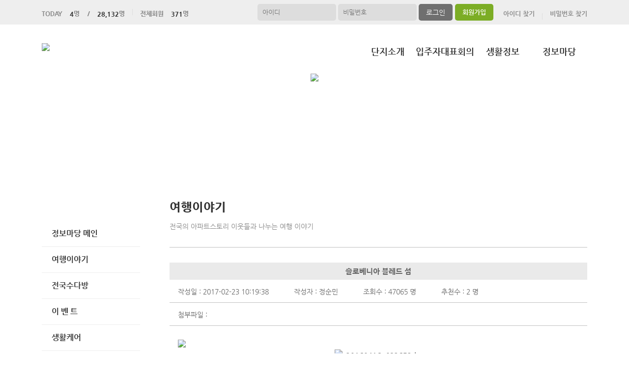

--- FILE ---
content_type: text/html; charset=UTF-8
request_url: https://songpayz-thesharp.com/web/page.apt?codeSeq=502&bSeq=1485&do=view&page=62&searchKey=&searchVal=
body_size: 37178
content:
<!DOCTYPE html>
<html>
<head>
        <title>송파와이즈더샵</title>
<link rel="SHORTCUT ICON" href="/attachFile/Organization/20200310_555JA68HXC.png" />
<link rel="canonical" href="https://songpayz-thesharp.com​/" />    

<meta http-equiv="Content-Type" content="text/html; charset=utf-8">
<meta name="apple-mobile-web-app-title" content="아파트홈페이지">
<meta name="robots" content="index,follow"/>
<meta name="description" content="아파트앱,아파트홈페이지,관리비조회,전자투표,주차관제,입주예약,커뮤니티,아파트스토리">
<meta name="keyword" content="송파와이즈더샵,  아파트 앱, 아파트 홈페이지">
<meta name="author" content="아파트스토리" />

<meta property='og:type' content="website">
<meta property="og:title" content="송파와이즈더샵">
<meta property="og:url" content="https://songpayz-thesharp.com​/">
<meta property="og:image" content="/images/login/og/_og_image.jpg">
<meta property="og:description" content="아파트앱,아파트홈페이지,관리비조회,전자투표,주차관제,입주예약,커뮤니티,아파트스토리">

<meta name="twitter:card" content="summary">
<meta name="twitter:title" content="송파와이즈더샵">
<meta name="twitter:url" content="https://songpayz-thesharp.com​/">
<meta name="twitter:image" content="/images/login/og/_og_image.jpg">
<meta name="twitter:description" content="아파트앱,아파트홈페이지,관리비조회,전자투표,주차관제,입주예약,커뮤니티,아파트스토리">
    <link rel="stylesheet" href="https://resource.aptstory.com/framework/bootstrap/apt-theme.css">
    <link rel="stylesheet" href="https://resource.aptstory.com/framework/bootstrap-icons/bootstrap-icons.css">
<link rel="stylesheet" href="https://resource.aptstory.com/plugin/swiper/swiper-bundle.min.css">
<link rel="stylesheet" href="/css/common_style.css?211124">
<link type="text/css" href="/css/ui-lightness/jquery-ui-1.8.16.custom.css" rel="stylesheet"><link rel="stylesheet" type="text/css" href="/css/common_G.css" />
<link rel="stylesheet" type="text/css" href="/css/sub_v2_G.css" />
<link rel="stylesheet" type="text/css" href="/css/gnb/gnb-g.css" />

<script type="text/javascript" src="/js/jquery/jquery-1.9.1.min.js"></script>
<script type="text/javascript" src="https://resource.aptstory.com/framework/bootstrap/js/bootstrap.bundle.min.js?4.6.0"></script>
<!--<script type="text/javascript" src="https://resource.aptstory.com/plugin/swiper/swiper-bundle.min.js"></script>-->
<!-- <script type="text/javascript" src="https://resource.aptstory.com/js/jquery.slim.min.js"></script> -->

<!--<script type="text/javascript" src="/js/jquery-1.8.0.min.js"></script>-->
<script type="text/javascript" src="/js/jquery-1.7.2.min.js"></script>
<script type="text/javascript" src="/js/jquery-ui-1.8.17.custom.min.js"></script>
<script type="text/javascript" src="/js/tabcontent.js"></script>
<script type="text/javascript"  src="/js/common.js"></script>
<script type="text/javascript" src="/js/_js_flashLoad.js"></script>

<script type="text/javascript">
    function bluring(){
        if(event.srcElement.tagName == "A"||event.srcElement.tagName == "IMG") {document.body.focus(); }
    }
    document.onfocusin=bluring;
</script>

<script type="text/javascript">
    $(document).ready(function(){
        $('.gnb').hover(
            function(){
                $('.gnb .dept1 div ul').stop().slideDown(300);
                $('.gnbMenu_bg').stop().slideDown(300);

            },
            function(){
                $('.gnb .dept1 div ul').slideUp(200);
                $('.gnbMenu_bg').slideUp(200);
            }
        )

        $('.gnb-N2').hover(
            function(){
                $('.gnb-N2 .dept1-N2 div ul').stop().slideDown(300);
                $('.gnbMenu_bg').stop().slideDown(300);

            },
            function(){
                $('.gnb-N2 .dept1-N2 div ul').slideUp(200);
                $('.gnbMenu_bg').slideUp(200);
            }
        )
    })
</script>

<script type="text/javascript">
    var jsMobileURL = window.location.hostname;
    function zeroweb_SetCookie(cKey, cValue)
    {
        //alert('set')
        var expireminute = 30; //분단위....
        var exdate = new Date();
        exdate.setMinutes(exdate.getMinutes()+expireminute);
        document.cookie = cKey +  "=" + escape(cValue) + ";expires="+exdate.toUTCString();
    }
    function zeroweb_GetCookie(cKey) {
        //alert('Get')
        var allcookies = document.cookie;
        var cookies = allcookies.split("; ");
        for (var i = 0; i < cookies.length; i++)
        {
            var keyValues = cookies[i].split("=");
            if (keyValues[0] == cKey) {
                return unescape(keyValues[1]);
            }
        }
        return "";
    }

    var UserAgent = navigator.userAgent;
    if (UserAgent.match(/iPhone|iPod|Android|Windows CE|BlackBerry|Symbian|Windows Phone|webOS|Opera Mini|Opera Mobi|POLARIS|IEMobile|lgtelecom|nokia|SonyEricsson/i) != null || UserAgent.match(/LG|SAMSUNG|Samsung/) != null)
    {
      if (!zeroweb_GetCookie("zeroweb_is_mobile"))
      {
          if( String(window.location).match(/aptStoryMobile/) )
          {
              //alert('22');
              zeroweb_SetCookie("zeroweb_is_mobile", true);
          }
          else
          {     jsMobileURL=jsMobileURL.replace('www.', '');
             // console.log(jsMobileURL);
              alert('모바일 홈페이지로 이동합니다.');
              parent.location.replace("https://m." + jsMobileURL);
          }
      }
    }

</script>
<script type="text/javascript">

    function mainLinkMoveUrlFree(category_, bSeq_, codeSeq_){
        window.location.href = category_ + "page.apt?codeSeq=" + codeSeq_ + "&bSeq=" + bSeq_+"&do=view" ;
    }

    function openPollPop(bseq_){
        window.open("/common/poll.php?mode=INS&bseq=" + bseq_, "poll", "width=720px, height=420px, resizeable=no, scrollbars=yes, left=200, top=300, menubar=no, toolbar=no");
    }

    // 최근게시물 ( 현재 사용 안함 )
    function linkMoveUrl(_recentFolder, _bseq, _menuCode,  _isSecret,  _WriterID, _ssUSERID, _ssUSERAUTH){
        alert('로그인 후 이용가능합니다.');    }
</script>
</head>
<body>
<div id="wrap">
    <script type="text/javascript">
    var gAptInfoID = "FD0496";
    var isLoginIng = false;
    function chkForm(is_submit){
        // 로그인버튼 중복클릭 방지
        if (isLoginIng) {
            return false;
        }
        isLoginIng = true;

        if(typeof(is_submit) == "undefined") is_submit = false;

        if($("#tbID").val() == ""){
            alert("아이디를 입력해주세요.");
            return false;
        }	
        if($("#tbPWD").val() == ""){
            alert("패스워드를 입력해주세요.");
            return false;
        }

        setTimeout(function () {
            isLoginIng = false;
        }, 3000)

        $("#loginForm").attr("action", "/comExec/procLogin.php");		
        $("#loginForm").attr("method", "post");

        if(is_submit) {
            $("#loginForm").submit();
        }
        else {
            return true;
        }
    }
</script>
<style type="text/css">
    .input_blur   {background: #fff url("/images/login/Main_new/id_bg.gif") 10px 7px no-repeat; height:16px; width:450px;}
    .input_focus   { background: #fff ; color: #000;height:16px;width:450px}
    .input_blur2   {background: #fff url("/images/login/Main_new/pw_bg.gif") 10px 7px no-repeat; height:16px; width:450px;}
    .input_focus2   { background: #fff ; color: #000;height:16px;width:450px}
</style>

<div class="top_func_wrap">
    <div class="top_func">
        <ul class="counting">
            <li><span>TODAY<b>4</b>명&nbsp;&nbsp;&nbsp;&nbsp;/<b>28,132</b>명</span></li>
            <li><span>전체회원<b>371</b>명</span></li>
        </ul>
        <div class="login_area">
                        <form name="loginForm" id="loginForm" onsubmit="return chkForm()" >
            <div class="off" >
                <div class="find_login">
                    <a href="/member/agreement.apt" class="lo1">회원가입</a>
                    <a href="/member/findIDPWD.apt?find=id" class="lo2">아이디 찾기</a>
                    <a href="/member/findIDPWD.apt?find=pw" class="lo3">비밀번호 찾기</a>
                </div>
                <div class="func_login">
                    <input type="text" id="tbID" name="tbID"  class='id_area input_blur'   value="" placeholder="아이디" onFocus="this.className='input_focus'" onBlur="if ( this.value == '' ) { this.className='input_blur' }" />
                    <input type="password" class="tbPWD input_blur2" id="tbPWD" name="tbPWD" placeholder="비밀번호" onFocus="this.className='input_focus2'" onBlur="if ( this.value == '' ) { this.className='input_blur2' }"  />
                    <a href="javascript:submit()" class="btn_login">
                        <input type="submit" value="로그인">
                    </a>
                </div>
<!--				<div class="id_save_area">
                    <input type="checkbox"  id="remember_id" name="remember_id" style="padding-bottom:2px"  >
                    <span style="font-size:11px; margin-top:2px; font-weight:bold">아이디저장 </span>
                </div>-->
                <div style="clear:both;"></div>
            </div>
            </form>
                    </div>				
    </div>			
</div><div class="gnbMenu_container-N2" style="z-index:1000" >
    <div class="gnbMenu_wrap-N2" >
        <a href="/" ><img id="LOGO" src="/attachFile/Organization/20200310_MA6JEXRVJK.png" /></a>
        <ul class="gnb-N2" >
   
    <li class="dept1-N2">
        <h2 >
            <a href='/web/?codeSeq=21' >단지소개</a>            
        </h2 >
        <div class="dept2_wrap1-N2" >
            <ul>
            <li><a href='/web/?codeSeq=21'>단 지 소 개</a></li><li><a href='/web/?codeSeq=245'>단지배치도</a></li><li><a href='/web/?codeSeq=52'>평　면　도</a></li><li><a href='/web/?codeSeq=24'>단지갤러리</a></li><li><a href='/web/?codeSeq=22'>오 시 는 길</a></li>  
            </ul>
        </div>
    </li>
   
    <li class="dept1-N2">
        <h2 >
            <a href='/web/?codeSeq=53' >입주자대표회의</a>            
        </h2 >
        <div class="dept2_wrap1-N2" >
            <ul>
            <li><a href='/web/?codeSeq=53'>대표인사말</a></li>  
            </ul>
        </div>
    </li>
   
    <li class="dept1-N2">
        <h2 >
            <a href='/web/?codeSeq=67' >생활정보</a>            
        </h2 >
        <div class="dept2_wrap1-N2" >
            <ul>
            <li><a href='/web/?codeSeq=67'>관　공　서</a></li><li><a href='/web/?codeSeq=65'>교 통 정 보</a></li><li><a href='/web/?codeSeq=66'>교 육 정 보</a></li><li><a href='/web/?codeSeq=68'>문 화 시 설</a></li>  
            </ul>
        </div>
    </li>
   
    <li class="dept1-N2">
        <h2 >
            <a href='/web/?codeSeq=499' >정보마당</a>            
        </h2 >
        <div class="dept2_wrap1-N2" >
            <ul>
            <li><a href='/web/?codeSeq=499'>정보마당 메인</a></li><li><a href='/web/?codeSeq=502'>여행이야기</a></li><li><a href='/web/?codeSeq=504'>전국수다방</a></li><li><a href='/web/?codeSeq=501'>이  벤  트</a></li><li><a href='/web/?codeSeq=505'>생활케어</a></li><li><a href='/web/?codeSeq=507'>부동산정보</a></li><li><a href='/web/?codeSeq=503'>생 활 정 보</a></li><li><a href='/web/?codeSeq=500'>중고장터</a></li>  
            </ul>
        </div>
    </li>
</ul>    </div>
</div><div id="mid_area" style="z-index:1">
    <div class='topImg'><img src='/attachFile/Organization/20221226_FHMGURP.jpg'></div><div class="gnbMenu_bg"></div>
</div>	<div id="container">
		<div class="leftarea">
			<div class="left_Menu_area" >
    <h1 class="lnbtitle" >정보마당</h1>
    <ul class="lnb" >
    <li><a href='/web/?codeSeq=499' title='정보마당 메인'> 정보마당 메인</a></li><li><a href='/web/?codeSeq=502' title='여행이야기'> 여행이야기</a></li><li><a href='/web/?codeSeq=504' title='전국수다방'> 전국수다방</a></li><li><a href='/web/?codeSeq=501' title='이  벤  트'> 이  벤  트</a></li><li><a href='/web/?codeSeq=505' title='생활케어'> 생활케어</a></li><li><a href='/web/?codeSeq=507' title='부동산정보'> 부동산정보</a></li><li><a href='/web/?codeSeq=503' title='생 활 정 보'> 생 활 정 보</a></li><li><a href='/web/?codeSeq=500' title='중고장터'> 중고장터</a></li>    </ul>
<ul class="left_common">
				
</ul>
</div>		</div>
		<div id="contents">
            <h3 class="title">여행이야기 </h3>
<h5 class="title_sub">전국의 아파트스토리 이웃들과 나누는 여행 이야기 </h5>
<!--page-contents //--><!--/common/allCommunityView.php //--><div class="content_box">
        <h3 class="aptInfo_title"></h3>
            	
    <!--page-contents //--><!--/common/allCommunityView.php //-->

<script type="text/javascript">
    function delChk() {
        if (!confirm("삭제하시겠습니까?")) {
            return;
        }

        // cheditor 에서 입력한 이미지들 지우기
        var jsdeletefile = "lzgb8aozTLrBT9vLDeOR.jpg^|";
        if (jsdeletefile != "") {
            delFile(jsdeletefile);
        }

        // 첨부파일로 올라간 이미지들 지우기
        var jsfileRName = "http://www.aptstory.com/attachFile/aStoryCommunity/20170223_5HNVSBMVK0.jpg";
        if (jsfileRName != "") {
            delThumbImage(jsfileRName);
        }


        $("#viewForm").attr("action", "/exec/procAllCommunityDelete.php");
        $("#viewForm").attr("target", "execComFrm");
        $("#viewForm").submit();
    }

    function recommend() {
        if (!confirm("이 글을 추천하시겠습니까?")) {
            return;
        }
        $("#viewForm").attr("action", "/comExec/procCommunityRecommend.php");
        $("#viewForm").attr("target", "execComFrm");
        $("#viewForm").submit();
    }

    function listUrl() {
        //window.location.href = "./page.apt?codeSeq=502";
        //window.location.href = "/web/page.apt?codeSeq=502";
        history.go(-1);
    }
</script>
<form name="viewForm" id="viewForm" method="post">
    <input type="hidden" id="bSeq" name="bSeq" value="1485"/>
    <input type="hidden" id="pageCodeSeq" name="pageCodeSeq" value="502"/>
    <input type="hidden" name="returnUrl" value="/web/page.apt?codeSeq=502&page=62&searchKey=&searchVal="/>
</form>
<!-- 본문>
				<h3 class="board_title_bg"><div style="padding:12px; padding-left:25px; "><img src="../images/common/view_subject.gif">
					<span style="display:inline-block; width:600px; text-overflow:ellipsis; white-space:nowrap; overflow:hidden">슬로베니아 블레드 섬</span></div>
				</h3-->

    <h3 style="position:relative; background:#eaeaea; line-height:35px; text-align:center; font-size:15px; margin-top:10px">
        슬로베니아 블레드 섬    </h3>
    <ul class="event_top_ca">
        <li>작성일 : 2017-02-23 10:19:38 </li>
        <li>작성자 : 정순민 </li>
        <li>조회수 : 47065 명</li>
        <li>추천수 : 2 명</li>
    </ul>
    <ul class="event_top_ca">
    <li class="event_top_a"><span>첨부파일 :</span></li>
</ul>
<ul style="padding-left: 20px;">
    </ul>
<table class="table_wrap_v2" width="750" border="0" cellspacing="0" cellpadding="0">
    <tbody>
    <tr>
        <td colspan="8">
            <div class="v">

                <img src='https://images.weserv.nl/?url=https://aptstory.com/attachFile/aStoryCommunity/lzgb8aozTLrBT9vLDeOR.jpg&w=&h=' width='100%' /><br/><div style="text-align: center"><font color="rgb(112,48,160)" size="3"><strong>
<div style="text-align: center"><img width="640" height="360" class="chimg_photo" id="image_08846111498666666" style="border: currentColor" alt="20160416_082652.jpg" src="http://www.aptstory.com/attachFile/aStoryCommunity/lzgb8aozTLrBT9vLDeOR.jpg" /></div><br />사진속의 <font color="rgb(255,0,0)">블레드 성(Bled Castle)</font>은 당시 유고슬라비아 블레드 섬안에 있는</strong></font><a style="text-decoration: none" href="http://cafe.daum.net/leeruth" target="_blank"><font color="rgb(112,48,160)" size="3"><strong> 호수 한쪽 </strong></font></a></div>
<div style="text-align: center"><font color="rgb(112,48,160)" size="3"><strong>깎아지른 </strong></font><a style="text-decoration: none" href="http://cafe.daum.net/leeruth" target="_blank"><font color="rgb(112,48,160)" size="3"><strong>듯한 바위 절벽 위에 우뚝 솟아있다</strong></font></a><font color="rgb(112,48,160)" size="3"><strong>.</strong></font></div>
<div style="text-align: center">&nbsp;</div>
<div style="text-align: center"><font size="3"><font color="rgb(112,48,160)"><strong>&nbsp;이 성은 800년 넘게 유고슬라비아 왕가의 여름 별장으로 사용되었으며,</strong></font></font></div>
<div style="text-align: center"><font color="rgb(112,48,160)" size="3"><strong>김일성이 당시 유고 티토 대통령의 초청으로 왔다가 섬의 아름다움에 반해 공식 일정을 미루고 몇개월간 휴양 하였다는 곳으로 해외 여행객들의 발길이 끊이지 않는곳 이라한다.</strong></font></div>            </div>
        </td>
    </tr>

    </tbody>
</table>
    <!-- // 본문 -->
    <!--## 코멘트 ##-->
    <!-- 기간 종료가 안된 경우에만 댓글 보이기 -->
    
        <h4 style="height:18px; padding:6px 0 0 7px; background:url('/images/login/comment_title_bg.gif') repeat-x; color:#485e7c">
            댓글</h4>
        <div class="commentList" style="margin-bottom: 15px; overflow:hidden; border-top:3px solid #d7d7d7"></div>
        <div style="margin-top:5px">
            <form name="commentForm" id="commentForm">
                <iframe name="execComFrm" id="execComFrm" style="width: 500px; height: 100px; display:none;"></iframe>
                <input type="hidden" id="getbSeq" name="getbSeq" value="1485"/>
                <input type="hidden" id="pageCodeSeq" name="pageCodeSeq" value="502"/>
                <input type="hidden" id="bcmtSeq" name="bcmtSeq"/>
                <input type="hidden" id="tbTitle" name="tbTitle" value="슬로베니아 블레드 섬">
                <input type="hidden" id="writerId" name="writerId" value='1223sm'>
                <input type="hidden" id="writerAptInfoId" name="writerAptInfoId" value='FD0153'>
                <input type="hidden" id="isPushReceive" name="isPushReceive" value=''>
                <input type="hidden" id="cSeq" name="cSeq"/>
                <table border="0" align="center" cellpadding="0" cellspacing="0">
                    <colgroup>
                        <col width="85%"/>
                        <col width="15%"/>
                    </colgroup>
                    <tr>
                        <td colspan="2">
                            <p style="padding:2px 1px 5px 1px; height:28px; background:url('/images/login/comment_bg.gif') repeat-x">
                                <label for="textfield"></label>
                                <span style="display:inline-block; width:80px; font-size:13px; font-weight:bold; color:#112e56; padding-left:5px">댓글 작성자</span>&nbsp;:&nbsp;&nbsp;&nbsp;
                                <input name="tbUserName" type="text" id="tbUserName" size="25" readonly="true"
                                       value=""
                                       style="border:1px solid #a1bfc7; padding:3px 2px 2px 2px"/>
                            </p>
                        </td>
                    </tr>
                    <tr>
                        <td>
                            <label for="textarea"></label>
                            <textarea name="comContents" id="comContents"
                                      style="line-height:18px; width:100%; height:65px; border:2px solid #d1d1d1"></textarea>
                        </td>

                        <td align="right">
                            <a href="javascript:commentWrite()"><img src="../images/common/reply_btn.jpg"></a>
                        </td>
                    </tr>
                </table>
            </form>
        </div>

    
    <style type="text/css">
        .cpList {
            border-bottom-style: dotted;
            border-bottom-width: 1px;
            /*height: 30px;*/
            margin: 10px 0px 5px 0px;
            padding-bottom: 10px;
            width: 100%;
            *zoom: 1
        }

        .cpList:after {
            clear: both;
            display: block;
            content: ""
        }

        .cpList div {
            float: left;
            /*width: 30px;*/
        }

        .cpList .txtCenter {
            text-align: center;
        }
    </style>

    <iframe name="execComFrm" id="execComFrm" style="width: 600px; height: 100px; display:none;">
    </iframe>

    <!--## 코멘트 끝 ##-->

    <div class='btn_area'>
        <ul>
            <li>
                <a href="./page.apt?codeSeq=502" class="get_btn"><button type='button' class='button-confirm'>목록보기</button></a>
            </li>
            <li>
                <a href="javascript:recommend()"><button type='button' class='button-recommend'>글추천</button></a>
            </li>
                    </ul>
    </div>

    <div id="inputCommtPwd" style="display:none; text-align:center; margin-top:10px; padding-top:20px;"
         title="삭제전 비밀번호입력">
        <div id="newCodeInput" style="display:block; margin-bottom:15px; margin-top:20px;">
            <form name="newForm" id="newForm">

                <input type="hidden" name="dcSeq" id="dcSeq"/>
                <input type="hidden" name="dcSSID" id="dcSSID"/>
                <span>비밀번호 입력 : <input type="password" name="cPwd" id="cPwd" style="width:250px; border:solid 1px red;"
                                       onkeydown="javascript:if(event.keyCode == 13){ delCommentSubmit() }"/>

						<a href="javascript:delCommentSubmit()"><img src="/images/login/comment_write.gif"/></a>
						</span>
            </form>
        </div>
    </div>

    <div id="EditCommtPwd" style="display:none; text-align:center; margin-top:10px; padding-top:20px;"
         title="수정전 비밀번호입력">
        <div id="newCodeInput" style="display:block; margin-bottom:15px; margin-top:20px;">
            <form name="newForm2" id="newForm2">

                <input type="hidden" name="dcSeq2" id="dcSeq2"/>
                <span>비밀번호 입력 : <input type="password" name="cPwd2" id="cPwd2"
                                       style="width:250px; border:solid 1px red;"
                                       onkeydown="javascript:if(event.keyCode == 13){ ShowComment() }"/>

						<a href="javascript:ShowComment()"><img src="/images/login/comment_write.gif"/></a>
						</span>
            </form>
        </div>
    </div>

    <div id="EditCommtPwdDIV" style="display:none; text-align:center; margin-top:10px; padding-top:20px;" title="댓글 수정">
        <div id="newCodeInput" style="display:block; margin-bottom:15px; margin-top:20px;">
            <form name="commentForm3" id="commentForm3">
                <input type="hidden" name="dcSeq3" id="dcSeq3"/>
                <span>댓글 수정 : <textarea style="width:470px; height:120px" id="txtCommentCont"
                                        name="txtCommentCont"></textarea>	</span>
                </br></br>
                <a href="javascript:Send_EditedComment()"><img src="/images/login/comment_write.gif"/></a>
            </form>
        </div>
    </div>
    <input type="hidden" name="hid_userPWD" id="hid_userPWD"/>
    <script type="text/javascript">
        //입력결과 후 리스트 재 로딩. 입력폼 초기화
        jsBSeq = "1485";
        jsPageCodeSeq = "502";
        var loginId = "";

        function commentListReload() {

            // try { $("#tbUserName").attr("value", ""); } catch(ex) { }
            try {
                $("#tbUserPwd").attr("value", "");
            } catch (ex) {
            }
            try {
                $("#comContents").attr("value", "");
            } catch (ex) {
            }

            try {
                deleteSelectFile();
            } catch (ex) {
            }
            try {
                deleteSelectFileEdit();
            } catch (ex) {
            }
            try {
                deleteSelectFileAns();
            } catch (ex) {
            }

            // location.reload();
            getCommentList();
        }

        function delComment(userId_, seqID_) {

            if (userId_ === loginId || loginId === 'inworld') {
                $("#dcSeq").attr("value", seqID_);

                if (!confirm("삭제하시겠습니까?\n\n삭제후엔 복구하실 수 없습니다.")) {
                    return;
                }

                // 댓글 작성자 ID 가 있는경우
                if (userId_ != "") {
                    // 댓글 작성자 아이디가 있는 경우에만 삭제시 비밀번호가 없는 쿼리는 송신하여 삭제
                    $("#dcSSID").attr("value", userId_);
                    $('#newForm').attr('target', 'execComFrm');
                    $('#newForm').attr('action', '/comExec/procAllCommunityCommentDelete.php');
                    $('#newForm').attr('method', 'post');
                    $('#newForm').submit();
                } else {
                    // 댓글 작성자 ID 초기화
                    $("#dcSSID").attr("value", "");
                    $('#inputCommtPwd').dialog("open");
                }
            } else {
                alert("본인이 작성한 댓글만 삭제 가능합니다.");
                return;
            }
        }

        function delCommentSubmit() {
            if ($("#cPwd").val() == "") {
                alert("비밀번호를 입력해주세요.");
                return false;
            }

            $('#newForm').attr('target', 'execComFrm');
            $('#newForm').attr('action', '/comExec/procAllCommunityCommentDelete.php');
            $('#newForm').attr('method', 'post');
            $('#newForm').submit();

            $('#inputCommtPwd').dialog("close");

        }

        // 댓글 수정전 비밀번호 입력 창 오픈
        function EditComment(userPWD_, seqID_, userId_) {

            var jsSSID = "";

            var editData = $("#hidcomID" + seqID_).val();
            //
            try {
                editData = strReplace(editData, "<br>", "");
            } catch (ex) {
            }
            try {
                editData = strReplace(editData, "<br />", "");
            } catch (ex) {
            }
            //
            // editData = editData.replace(/\n/g, "");
            // editData = editData.replace(/<br\s*[\/]?>/gi,"\n");
            // editData = editData.replace(/<br\s*[\/]?>/gi, "\n");

            if (userId_ == jsSSID) {

                $("#hid_userPWD").val(userPWD_);
                $("#dcSeq3").attr("value", seqID_);
                $("#txtCommentCont").val(editData);
                $('#EditCommtPwdDIV').dialog("open");
                $("#cPwd2").val("");
            } else if (userId_ != jsSSID) {
                alert("댓글 작성자만 수정하실 수 있습니다.");
                return false;
            } else {
                $("#hid_userPWD").val(userPWD_);
                $("#dcSeq3").attr("value", seqID_);
                $("#txtCommentCont").val(editData);
                $('#EditCommtPwd').dialog("open");
            }


        }

        function Send_EditedComment() {
            if ($("#txtCommentCont").val() == "") {
                alert("수정할 내용을 입력해주세요.");
                return;
            }

            $('#commentForm3').attr('target', 'execComFrm');
            $('#commentForm3').attr('action', '/comExec/procAllCommunityCommentUpdate.php');
            $('#commentForm3').attr('method', 'post');
            $('#commentForm3').submit();

            $('#EditCommtPwdDIV').dialog("close");
        }

        // 댓글 수정 창 오픈
        function ShowComment() {
            if ($("#cPwd2").val() == "") {
                alert("비밀번호를 입력해주세요..");
                return false;
            }
            if ($("#hid_userPWD").val() != $("#cPwd2").val()) {
                alert("비밀번호가 맞지않습니다.");
                return false;
            } else {
                $('#EditCommtPwd').dialog("close");
                $('#EditCommtPwdDIV').dialog("open");
                $("#cPwd2").val("");
            }
        }

        function commentWrite() {
            if ($("#tbUserName").val() == "") {
                alert("로그인 후 댓글을 작성해주세요.");
                return;
            }
            if ($("#tbUserPwd").val() == "") {
                alert("비밀번호를 입력해주세요.");
                return;
            }
            if ($("#comContents").val() == "") {
                alert("내용을 입력해주세요.");
                return;
            }
            $("#cSeq").attr("value", jsBSeq);
            $('#commentForm').attr('target', 'execComFrm');
            $('#commentForm').attr('action', '/comExec/procAllCommunityCommentWrite.php');
            $('#commentForm').attr('method', 'post');
            $('#commentForm').submit();
        }

        function getCommentList() {
            console.log("getCommentList");

            $(".commentList").empty();

            var jswriterDispType = "1";
            $.post("/comExec/getAllCommunityCommentList.php", {
                    code: jsBSeq,
                    pageCode: jsPageCodeSeq,
                    refAptInfoId: 'FD0153',
                    refUserId: '1223sm',
                    jswriterDispType: jswriterDispType,
                    IsMobile: "N"
                },
                function (data) {
                    $(".commentList").html(data);
                })
        }

        getCommentList();
    </script>
    <script type="text/javascript">
        function delFile(dFile_) {
            var arrString = dFile_.split("^|");
            //alert(arrString.length);
            for (i = 0; i < arrString.length - 1; i++) {

                //var RealImgName = arrString[i].split("/");
                //alert(arrString[i]);
                $.post("/exec/attachFileDelete.php", {fn: arrString[i], bSeq: "", path: "/attachFile/market"},
                    function (data) {
                        //$("#resultDong").html(data);
                        if (data == "Y") {
                            $("div #" + id_).empty();
                            $("div #" + id_).remove();
                            //alert("삭제");
                        } else {
                            alert("삭제하는데 실패했습니다." + data);
                            return;
                        }
                    })
            }
        }

        // 대표이미지 삭제
        function delThumbImage(fileName_) {
            var arrString = fileName_.split("/");
            //alert(arrString[5]);

            $.post("/exec/attachFileDelete.php", {fn: arrString[5], bSeq: "", path: "/attachFile/market"},
                function (data) {
                    //$("#resultDong").html(data);
                    if (data == "Y") {
                        $("div #" + id_).empty();
                        $("div #" + id_).remove();
                        //alert("삭제");


                    } else {
                        alert("삭제하는데 실패했습니다." + data);
                        return;
                    }
                })

        }
    </script>


    <script type="text/javascript">


        $(document).ready(function () {
            var max_size = 700;

            $(".v  img").each(function () {
                var w = $(this).width();

                if (w > max_size) {

                    // 아래 3줄은 새로고침시 모바일에서 첨부한 이미지 높이를 체크하지 못했을 때 오류를 해결하기 위해 사용
                    if ($(this).height() == 0) {
                        window.reload();
                    }

                    w = max_size;
                } else {
                    // 브라우저가 이미지의 넓이값을 체크하지 못하면 임의의 넓이/높이 값을 지정
                    if (w < 1) {
                        w = max_size;
                    }
                }

                $(this).css("max-width", w).css("margin-top", "10px");
            });
        });


    </script>
<script type="text/javascript" src="/js/community/comment.js"></script></div>		</div>
	</div>
</div>
<div id="footer">
	<table>
		<tr>
			<td>
				 <a href="/"><img class="footer_logo" src = "/attachFile/Organization/20200310_9RY6CGWJCU.png"  alt="하단로고"></a>
			</td>
			<td>
				<div class="footer_top">
					<a href="javascript:goPrivacy()">개인정보처리방침</a>
				</div>
				<div class="adress">
                    <p><span>서울특별시 송파구 위례광장로 270</span><span>TEL. 02-401-6040</span><span>FAX. 02-401-6041</span></p>
                    <p><span>송파와이즈더샵</span>&copy;songpayz-thesharp.com. All Right Reserved</p>
				</div>
			</td>
			<td class="aptstory">
				 <a href="http://aptstory.kr" target="_blank">
					<img alt="아파트스토리" src="/images/login/apt_design_G/logo_aptstory.png" />
				</a>
			</td>
		</tr>
	</table>
</div>

<script type="text/javascript" src="/js/jquery.corner.js"></script>
<script type="text/javascript" src="/js/jquery.xdomainajax.min.js"></script>
<script type="text/javascript">

	$(function () {
		$('.lnb > li > a').click(function(){
			$('.lnb li ul').slideUp();
			$(this).next().slideToggle();
		})
	});

	function goPrivacy(){
		window.open("/common/Mypage/privacy.apt", "개인정보처리방침", "width=700, height=700, left=150, top=100, menubar=no, location=no, resizable=no, scrollbars=yes, toolbar=no");
	}
</script>
<script type="text/javascript" src="/js/popUp.js"></script>
<!-- <div class="f_quick">
    <a href="https://play.google.com/store/apps/details?id=com.aptstory.apps.apt&hl=ko" target="_blank">
        <img src="/images/login/Main_new/floating_app.png" alt="앱 다운로드">
    </a>
    <a href="https://www.aptstory.kr/home/homepage.php?homefile=s3_2.html" target="_blank">
        <img src="/images/login/Main_new/floating_patent.png" alt="주차관제">
    </a>
</div> -->


<!-- modal : aptstory service -->
<!-- <div class="pop_service">
    <a type="button" class="mt-3 pt-3 small btn-link text-primary button blinking" data-toggle="modal" data-target="#aptstoryServiceModal">
        <img src="/images/login/Main_new/floating_service.png" alt="주요기능">
    </a>
</div>

<div class="modal fade" id="aptstoryServiceModal" tabindex="-1" aria-hidden="true">
    <div class="modal-dialog modal-dialog-centered modal-dialog-scrollable" style="pointer-events:auto;">
        <iframe class="w-100 h-75 border-0 rounded-lg" src="https://resource.aptstory.com/pages/feature-intro/modal/aptstory-service/index.html" style="max-height:640px;"></iframe>
        <div class="w-100 text-center">
            <button type="button" class="btn bg-white rounded-circle shadow-sm mt-3 p-4 line-height-0" data-dismiss="modal"><i class="i-close"></i></button>
        </div>
    </div>
</div> -->

<!--sustaining session-->
<script src="/js/aptstory/ping.js"></script>
<!-- site vist counter -->
<script src="/js/aptstory/logging.js"></script>

<script>
setTimeout(function(){
$('.event-image').attr('style','width: 100%;margin-top:0px;');
}, 1000);
</script>

<!--IE 종료-->
<script>
if (window.document.documentMode) {
//    var ie_html = "IE no no";
    var ie_html = ""
        + "<a href='/aStoryCommunity/page.apt?codeSeq=aptstory_noti&bSeq=85&do=view'> <!-- 링크 바꾸기 -->"
        + "  <div><img src='/images/login/banner/topBanner_img.png?2022010702' alt='ie지원종료'></div>"
        + "  <div class='top-bn-btn'><img src='/images/login/banner/topBanner_btn.png' alt='자세히보기'></div>"
        + "</a>";

    var ie_notice = $("<div>").html(ie_html);
    ie_notice.addClass('top-bn');
    ie_notice.show();
    $('body').prepend(ie_notice).css('padding-top','56px');;
}
</script>
<!-- Google tag (gtag.js) -->
<script async src="https://www.googletagmanager.com/gtag/js?id=G-76P67GRX00"></script>
<script>
    window.dataLayer = window.dataLayer || [];
    function gtag(){dataLayer.push(arguments);}
    gtag('js', new Date());

    gtag('config', 'G-76P67GRX00');
</script>
</body>
</html>